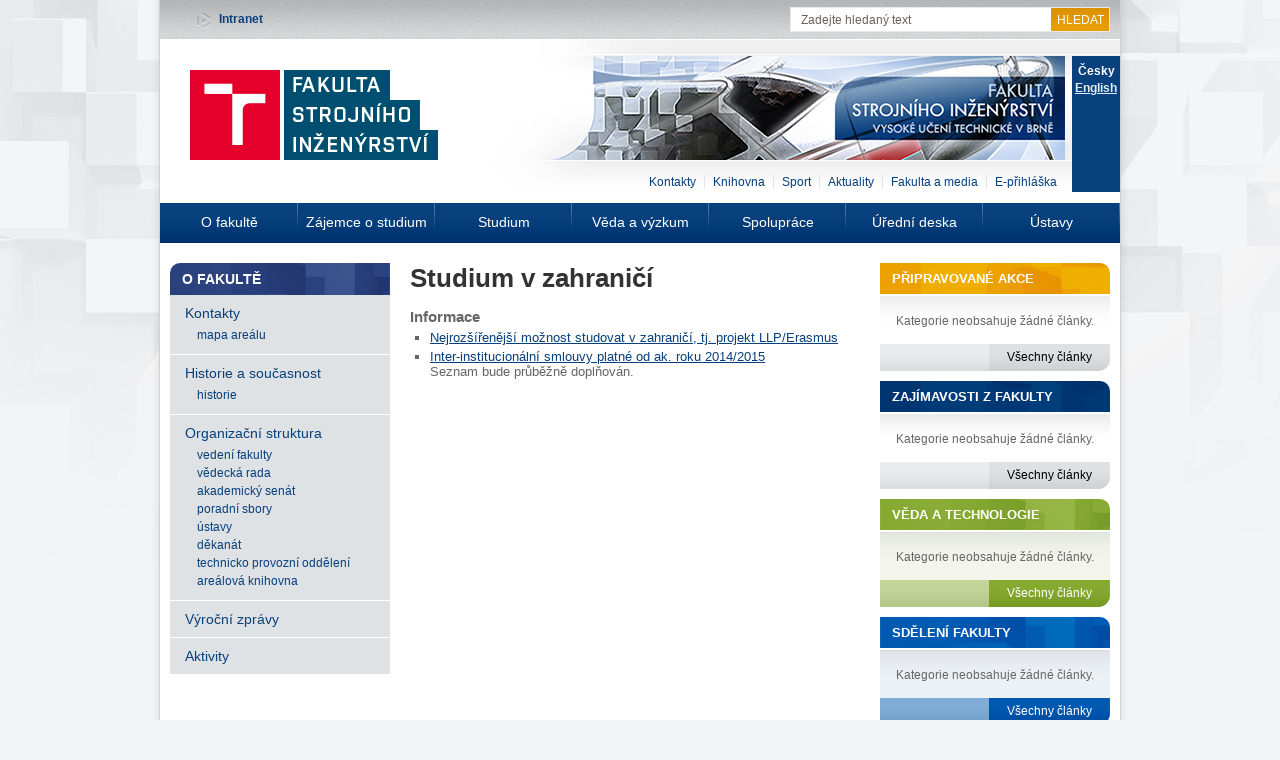

--- FILE ---
content_type: text/html;charset=utf-8
request_url: http://w18.fme.vutbr.cz/zo/informace.html
body_size: 16556
content:
<!DOCTYPE html PUBLIC "-//W3C//DTD XHTML 1.1//EN" "http://www.w3.org/TR/xhtml11/DTD/xhtml11.dtd">
<html xmlns='http://www.w3.org/1999/xhtml' lang='cs' xml:lang='cs'>
<head>
<!-- Google Tag Manager -->
<script>
window.dataLayer=window.dataLayer||[];
(function(w,d,s,l,i){w[l]=w[l]||[];w[l].push({'gtm.start':
new Date().getTime(),event:'gtm.js'});var f=d.getElementsByTagName(s)[0],
j=d.createElement(s),dl=l!='dataLayer'?'&l='+l:'';j.async=true;j.src=
'https://www.googletagmanager.com/gtm.js?id='+i+dl;f.parentNode.insertBefore(j,f);
})(window,document,'script','dataLayer','GTM-5PBVFQ');
</script>
<!-- End Google Tag Manager -->
 <title>Studium v zahraničí</title>
 <meta http-equiv="Content-Type" content="text/html; charset=UTF-8" />
 <meta http-equiv="Cache-Control" content="no-cache" />
 <meta http-equiv='Pragma' content='no-cache' />
 <meta http-equiv="Expires" content="0" />
 <meta http-equiv="Content-Language" content="cs" />
 <meta name="description" content="" />
 <meta name="keywords" content="" />
 <meta name="robots" content="all,follow" />
 <meta name="author" content="" />
 <meta name="copyright" content="Faculty of Mechanical Engineering, Brno University of Technolgy" />
 <meta name="distribution" content="global" />
 <meta name="resource-type" content="document" />
 <meta name="google-site-verification" content="pNXxrhZO-a53nTM_8o75t7Fdv3JZEPwdEIs0JX4ycao" />
 <link rel="stylesheet" type="text/css" href="/css/fsi_t.css?v=2917061722" media="all" />
 <link rel="stylesheet" type="text/css" href="/css/simplecalendar.css?v=0722091425" media="all" />
 <link rel="stylesheet" type="text/css" href="/css/tisk.css?v=1216081419" media="print" />
 <link rel="shortcut icon" href="/css/img/fsi_t.ico" />
 <script type="text/javascript" src="/css/fsi.js?v=5615091419"></script>
</head>
<body onLoad="upravMenu();">
<script>
dataLayer.push({
    'code' : {
        'v' : '2.1'
    },
    'page' : {
        'currencyCode' : 'CZK',
        'locale' : 'cs',
        'title' : 'Studium v zahraničí',
        'fullPath' : null
    },
    'session' : {
        'ip' : '3.142.208.209'
    }
});
</script>
<!-- Google Tag Manager (noscript) -->
<noscript><iframe src="https://www.googletagmanager.com/ns.html?id=GTM-5PBVFQ"
height="0" width="0" style="display:none;visibility:hidden"></iframe></noscript>
<!-- End Google Tag Manager (noscript) -->
<script type="text/javascript">
var google_tag_params = {
edu_pid: "",
edu_pagetype: "other",
edu_totalvalue: 0
};
</script>
<div id="cover">
 <div id="shadow">
  <div id="top" class="nocontent">
   <div id="top-header">
    <div id="intranet">
     <ul>
      <li><a href="javascript:;">Intranet</a>
       <ul>
        <li><a href="https://www.vutbr.cz/intra">Intranet VUT</a></li>
        <li><a href="http://is.vutbr.cz/">Apollo</a></li>
        <li><a href="https://www.vutbr.cz/teacher/index.phtml">Teacher</a></li>
        <li><a href="https://www.vutbr.cz/studis/student.phtml">Studis</a></li>
        <li><a href="http://pcest.ro.vutbr.cz/">Pracovní cesty</a></li>
        <li><a href="https://is.fme.vutbr.cz/">Herodis</a></li>
        <li><a href="https://mail.fme.vutbr.cz/">Mail zaměstnanci</a></li>
        <li><a href="http://mail.stud.fme.vutbr.cz/">Mail studenti</a></li>
        <li><a style="color: silver;" href="http://www.old.fme.vutbr.cz/">Starý web</a></li>
       </ul>
      </li>
     </ul>
    </div>
    <form id="search" method="get" action="/hledat.html">
     <fieldset>
      <input type="text" onclick="if(this.value=='Zadejte hledaný text') this.value='';" maxlength="100" name="vzor" id="searchstring" value="Zadejte hledaný text" />
      <input type="submit" value="HLEDAT" name="" id="searchsubmit" />
     </fieldset>
    </form>                                 
    <a href="/?lang=1" title="">    <div id="language-top">
    <p>ENGLISH</p>    </div>
    </a>
   </div>
   <div id="header-page">
    <b id="logo"><a href="/" title="Návrat na titulní stránku"><img src="/css/img/logo_fsi_t.png" alt="FSI Logo" /></a></b>
    <a href="http://www.vutbr.cz/"><div id="vut"></div></a>
    <div id="menu-t1">
     <ul>
      <li><a href="/kontakty.html">Kontakty</a></li>
      <li><a href="http://knihovna.fme.vutbr.cz/" target="_blank" title="">Knihovna</a></li>
      <li><a href="http://www.cesa.vutbr.cz" target="_blank" title="">Sport</a></li>
      <li><a href="/clanky.html?sid=1" title="">Aktuality</a></li>
      <li><a href="/clanky.html?sid=105" title="">Fakulta a media</a></li>
      <li><a href="http://www.vutbr.cz/eprihlaska/cs/zadani/vybrat-obor/fakulta/4" target="_blank">E-přihláška</a></li>
     </ul>
    </div>     
    <div id="dulezite-t1">
     <ul>
     </ul>
    </div>
   </div>
   <div id="language">
    <ul>
     <li class="active"><a>Česky</a></li>
     <li><a href="/?lang=1">English</a></li>
    </ul>
   </div>
   <div id="menu-h1">
    <ul>
     <li><a href="/fakulta.html">O fakultě</a>
      <ul>
       <li><a href="/kontakty.html">Kontakty</a></li>
       <li><a href="/history/">Historie a současnost</a></li>
       <li><a href="/zmenu.html?idm=3022">Organizační struktura</a></li>
       <li><a href="/dokumenty/vzpravy.html">Výroční zprávy</a></li>
       <li><a href="/odkazy.html?sekce=1">Aktivity</a></li>
      </ul>
     </li>
     <li><a href="/studium/uchazecum/">Zájemce o studium</a>
      <ul>
       <li><a href="/studium/uchazecum/obory.html">Studijní obory</a></li>
       <li><a href="/studium/uchazecum/czv.html">Celoživotní vzdělávání</a></li>
       <li><a href="http://www.vutbr.cz/eprihlaska/cs/zadani/vybrat-obor/fakulta/4">Přihláška</a></li>
       <li><a href="/studium/uchazecum/prijeti.html">Pravidla přijetí</a></li>
       <li><a href="/studium/uchazecum/">O fakultě</a></li>
       <li><a href="/studium/uchazecum/career.html">Uplatnění absolventů</a></li>
       <li><a href="/studium/uchazecum/zivot.html">Studentský život</a></li>
       <li><a href="/studium/uchazecum/faq.html">Otázky a odpovědi</a></li>
      </ul>
     </li>
     <li><a href="/studium/">Studium</a>
      <ul>
       <li><a href="/studium/programy">Studijní programy</a></li>
       <li><a href="/zmenu.html?idm=543">Studium v zahraničí</a></li>
       <li><a href="/studium/czv.html">Celoživotní vzdělávání</a></li>
       <li><a href="/studium/casplan.html">Časový plán</a></li>
       <li><a href="/studium/info.html">Informace, předpisy (BS, MS)</a></li>
       <li><a href="/studium/ds/info.html">Informace, předpisy (DS)</a></li>
       <li><a href="/studium/handicap.html">Handicap ve studiu</a></li>
       <li><a href="/studium/rodicovstvi.html">Uznaná doba rodičovství</a></li>
       <li><a href="/zmenu.html?idm=540">Kontakty</a></li>
       <li><a href="/zmenu.html?idm=1260">Aktuální nabídky</a></li>
      </ul>
     </li>
     <li><a href="/vav/">Věda a výzkum</a>
      <ul>
       <li><a href="/vav/projekty.html">Projekty</a></li>
       <li><a href="/vav/specificky_vyzkum.html">Specifický výzkum</a></li>
       <li><a href="/zmenu.html?idm=442">Hodnocení VaV</a></li>
       <li><a href="/vav/zdroje_financovani.html">Zdroje financování</a></li>
       <li><a href="/zmenu.html?idm=463">Soutěže a ocenění</a></li>
       <li><a href="/vav/produkty.html">Výstupy tvůrčí činnosti - produkty</a></li>
       <li><a href="/vav/jmenovaci-rizeni.html">Jmenovací řízení</a></li>
       <li><a href="/zmenu.html?idm=440">Kontakty</a></li>
      </ul>
     </li>
     <li><a href="/firmy/">Spolupráce</a>
      <ul>
       <li><a href="/firmy/den-firem.html">Pro firmy</a></li>
       <li><a href="/firmy/dny-otevrenych-dveri.html">Školy a instituce</a></li>
       <li><a href="/partneri.html">Naši partneři</a></li>
       <li><a href="/zmenu.html?idm=1551">Cena průmyslového podniku</a></li>
      </ul>
     </li>
     <li><a href="/dokumenty/">Úřední deska</a>
      <ul>
       <li><a href="/zmenu.html?idm=3000">Vnitřní předpisy a dokumenty</a></li>
       <li><a href="/clanky.html?sid=42">Pracovní příležitosti</a></li>
       <li><a href="/clanky.html?sid=41">Veřejné zakázky</a></li>
       <li><a href="/clanky.html?sid=43">Doktorská řízení</a></li>
       <li><a href="/vav/rizeni.html">Habilitační řízení</a></li>
       <li><a href="/vav/rizeni.html?typ=prof">Profesorská řízení</a></li>
       <li><a href="/clanky.html?sid=7">Zasedání AS FSI</a></li>
       <li><a href="/clanky.html?sid=8">Zasedání VR</a></li>
       <li><a href="/zmenu.html?idm=160">Interní informace</a></li>
      </ul>
     </li>
     <li><a href="/ustavy.html">Ústavy</a>
      <ul>
       <li><a href="/uinfo.html?ustav=13210">Ústav matematiky</a></li>
       <li><a href="/uinfo.html?ustav=13220">Ústav fyzikálního inženýrství</a></li>
       <li><a href="/uinfo.html?ustav=13250">Ústav mechaniky těles, mechatroniky a biomechaniky</a></li>
       <li><a href="/uinfo.html?ustav=13280">Ústav materiálových věd a inženýrství</a></li>
       <li><a href="/uinfo.html?ustav=13290">Ústav konstruování</a></li>
       <li><a href="/uinfo.html?ustav=13300">Energetický ústav</a></li>
       <li><a href="/uinfo.html?ustav=13310">Ústav strojírenské technologie</a></li>
       <li><a href="/uinfo.html?ustav=13350">Ústav výrobních strojů, systémů a robotiky</a></li>
       <li><a href="/uinfo.html?ustav=13360">Ústav procesního inženýrství</a></li>
       <li><a href="/uinfo.html?ustav=13370">Ústav automobilního a dopravního inženýrství</a></li>
       <li><a href="/uinfo.html?ustav=13420">Letecký ústav</a></li>
       <li><a href="/uinfo.html?ustav=13460">Ústav automatizace a informatiky</a></li>
       <li><a href="/uinfo.html?ustav=13520">Ústav jazyků</a></li>
       <li><a href="/uinfo.html?ustav=13620">Laboratoř přenosu tepla a proudění</a></li>
       <li><a href="/uinfo.html?ustav=13700">NETME Centre</a></li>
      </ul>
     </li>
    </ul>
   </div>
  </div><!-- top -->
<div id="clear"></div>
  <div id="container">
   <div id="page-left" class="nocontent">
    <div class="menu-left first">
     <h3>O fakultě</h3>
     <ul>
      <li><a href="/kontakty.html">Kontakty</a>
       <ul>
        <li><a class="uroven2" href="/planek/">mapa areálu </a></li>
       </ul>
      </li>
      <li><a href="/history/">Historie a současnost</a>
       <ul>
        <li><a class="uroven2" href="/history/">historie</a></li>
       </ul>
      </li>
      <li><a href="/zmenu.html?idm=3022">Organizační struktura</a>
       <ul>
        <li><a class="uroven2" href="/vedeni.html">vedení fakulty</a></li>
        <li><a class="uroven2" href="/vrada.html">vědecká rada</a></li>
        <li><a class="uroven2" href="/senat.html">akademický senát</a></li>
        <li><a class="uroven2" href="/organy.html">poradní sbory</a></li>
        <li><a class="uroven2" href="/ustavy.html">ústavy</a></li>
        <li><a class="uroven2" href="/ustav.html?ustav=13900">děkanát</a></li>
        <li><a class="uroven2" href="/ustav.html?ustav=13800">technicko provozní oddělení</a></li>
        <li><a class="uroven2" href="http://knihovna.fme.vutbr.cz/" target='_blank'>areálová knihovna</a></li>
       </ul>
      </li>
      <li><a href="/dokumenty/vzpravy.html">Výroční zprávy</a>
      </li>
      <li><a href="/odkazy.html?sekce=1">Aktivity</a>
      </li>
     </ul>
    </div>
   </div><!-- page-left -->
   <div id="page-right" class="nocontent">
    <div class="terminy">
     <h3>Připravované akce</h3>
     <div class="contribution_separator">
      <p style="padding:20px 0 16px 0; margin-left: 0px; text-align: center;">Kategorie neobsahuje žádné články.</p>
     </div>
     <div class="bottom"><a href="/clanky.html?sid=101">Všechny články</a></div>
    </div>
    <div class="zajimavosti">
     <h3>Zajímavosti z fakulty</h3>
     <div class="contribution_separator">
      <p style="padding:20px 0 16px 0; margin-left: 0px; text-align: center;">Kategorie neobsahuje žádné články.</p>
     </div>
     <div class="bottom"><a href="/clanky.html?sid=102">Všechny články</a></div>
    </div>
    <div class="veda">
     <h3>Věda a technologie</h3>
     <div class="contribution_separator">
      <p style="padding:20px 0 16px 0; margin-left: 0px; text-align: center;">Kategorie neobsahuje žádné články.</p>
     </div>
     <div class="bottom"><a href="/clanky.html?sid=103">Všechny články</a></div>
    </div>
    <div class="sdeleni">
     <h3>Sdělení fakulty</h3>
     <div class="contribution_separator">
      <p style="padding:20px 0 16px 0; margin-left: 0px; text-align: center;">Kategorie neobsahuje žádné články.</p>
     </div>
     <div class="bottom"><a href="/clanky.html?sid=104">Všechny články</a></div>
    </div>
   </div><!-- page-right -->
    <div id="page-center">
<h1>Studium v zahraničí</h1>
<h3>Informace</h3>
<ul>
<li><a href="doc/proc-erasmus-2014.pdf">Nejrozšířenější možnost studovat v zahraničí, tj. projekt LLP/Erasmus</a></li>
<li><a href="erasmus/doc/smlouvy2014.pdf?v=2014021901">Inter-institucionální smlouvy platné od ak. roku 2014/2015</a><br />Seznam bude průběžně doplňován.</li>
</ul>

   </div><!-- page-center -->
  </div><!-- container -->
 </div><!-- shadow -->
<div id="clear"></div>
 <div id="loga-wrapper" class="nocontent">
  <div id="loga">
   <ul>
    <li><a href="http://www.vutbr.cz/" target="_blank"><img src="/img/logo_vut_t.png"  alt="" title=""></a></li>    <li><a href="http://www.netme.cz/" target="_blank"><img src="/img/logo_netme.jpg"  alt="" title=""></a></li>    
    <li><a href="/eu_projekty/opvk.html" target=""><img src="/img/logo_konkurenceschopnost.jpg"  alt="" title=""></a></li>
    <li><a href="http://fsinfo.fme.vutbr.cz/" target="_blank"><img src="/img/logo_fsinfo.jpg"  alt="" title=""></a></li>
    <li><a href="http://best.vutbr.cz/" target="_blank"><img src="/img/logo_best.jpg"  alt="" title=""></a></li>    <li><a href="/vrist/"><img src="/img/logo_vrist.jpg" alt="" title="Rekreační středisko FSI ve Vříšti"></a></li>   </ul>
  </div>
  <div id="soc-site">
   <p>Sledujte nás:</p>
   <ul>
    <li><a href="https://www.facebook.com/fmebut" target="_blank"><img src="/img/facebook.jpg"  alt="Facebook" title="Facebook"></a></li>
    <li><a href="https://www.instagram.com/fmebut/" target="_blank"><img src="/img/instagram.png"  alt="instagram" title="instagram"></a></li>
    <li><a href="https://www.twitter.com/fmebut" target="_blank"><img src="/img/twitter.jpg"  alt="Twitter" title="Twitter"></a></li>
    <li><a href="https://www.youtube.com/fmebut" target="_blank"><img src="/img/youtube.jpg"  alt="You tube" title="You tube"></a></li>
   </ul> 
  </div> 
 </div><!-- loga-wrapper -->
 <div id="foot" class="nocontent">
  <div id="foot-logo"></div>      
  <div class="position-1">
   <h3>Adresa:</h3>
   <p>Vysoké učení technické v Brně<br />
   Fakulta strojního inženýrství<br />
   Technická 2896/2,
   616 69 Brno<br />
   IČ  00216305<br />
   DIČ CZ00216305</p>      
  </div>
  <div class="position-2">
   <h3>Telefon:</h3>
   <p>+420 541 141 111<br />
   +420 726 811 111 – GSM O2<br />
   +420 604 071 111 – GSM T-mobile</p>    
  </div>
  <div class="position-3">
   <h3>Kontakty:</h3>
   <ul>
    <li><a href="/vedeni.html">Vedení fakulty</a></li>
    <li><a href="/ustav.html?ustav=13900">Děkanát</a></li>
    <li><a href="/ustav.html?ustav=13903">Studijní oddělení</a></li>
    <li><a href="/ustavy.html">Ústavy</a></li>
   </ul>  
  </div> 
  <div class="position-4">
   <h3>Důležité odkazy:</h3>
   <ul>
    <li><a href="/dokumenty/">Dokumenty</a></li>
    <li><a href="/clanky.html?sid=10">Úřední deska</a></li>
    <li><a href="http://www.kam.vutbr.cz/" target="_blank">Koleje a menzy</a></li>
    <li><a href="http://www.cesa.vutbr.cz/" target="_blank">Sport</a></li>
   </ul>
  </div>  
  <div class="position-5">
   <h3>Zajímavé odkazy:</h3>
   <ul>
    <li><a href="/univ-cr.html" title="">Univerzity v ČR</a></li>
    <li><a href="http://www.cas.cz/" title="">Akademie věd ČR</a></li>
    <li><a href="http://www.msmt.cz/" title="">MŠMT</a></li>
    <li><a href="http://www.brno.cz/" title="">Brno</a></li>
   </ul> 
  </div>
  <div id="foot-text">&copy; Copyright &ndash; Fakulta strojního inženýrství VUT v Brně &ndash; 2013</div>	
 </div><!-- foot -->
</div><!-- cover -->
<script>dataLayer.push({'event': 'page'});</script>
</body></html>


--- FILE ---
content_type: text/css
request_url: http://w18.fme.vutbr.cz/css/tisk.css?v=1216081419
body_size: 76
content:
.nocontent {
  display: none;
}
body, #shadow {
  background: none;
}


--- FILE ---
content_type: application/javascript
request_url: http://w18.fme.vutbr.cz/css/fsi.js?v=5615091419
body_size: 1730
content:
function FSI_video(video) {
  video_wnd = window.open("/video/video.php?name=" + video, "FSI-video", "resizable=no,height=384,width=480,location=no");
  setTimeout(function(){video_wnd.focus();},200);
}

function YT_video(video) {
  video_wnd = window.open("/video/video-yt.php?name=" + video, "YT-video", "resizable=no,height=360,width=640,location=no");
  setTimeout(function(){video_wnd.focus();},200);
}

function upravMenu() {
  i = 0;
  menu = document.getElementById('menu-h1');
  ul = menu.getElementsByTagName('ul');
  for(i = 1; i<ul.length; i++) {
    el = ul[i];
    li = el.getElementsByTagName('li');
    if(li.length <= 5)
      el.style.width = (el.offsetWidth/2) + 'px';
    r = el.offsetParent.offsetLeft + el.offsetWidth;
    if(r > menu.offsetWidth) {
      l = menu.offsetWidth - r;
      el.style.left = l + 'px';
    }
  }
}

function hideEl(id) {
  el = document.getElementById(id);
  el.style.display = 'none';
}

function loadScriptCB(url, callback) {
  var script = document.createElement("script");
  script.type = "text/javascript";
  if(script.readyState) { //IE
    script.onreadystatechange = function () {
      if(script.readyState == "loaded" || script.readyState == "complete") {
        script.onreadystatechange = null;
        callback();
      }
    };
  } 
  else { //Others
    script.onload = function () {
      callback();
    };
  }
  script.src = url;
  document.getElementsByTagName("head")[0].appendChild(script);
}

function loadCss(url) {
  var link = document.createElement("link");
  link.rel = "stylesheet";
  link.type = "text/css";
  link.href = url;
  document.getElementsByTagName("head")[0].appendChild(link);  
}